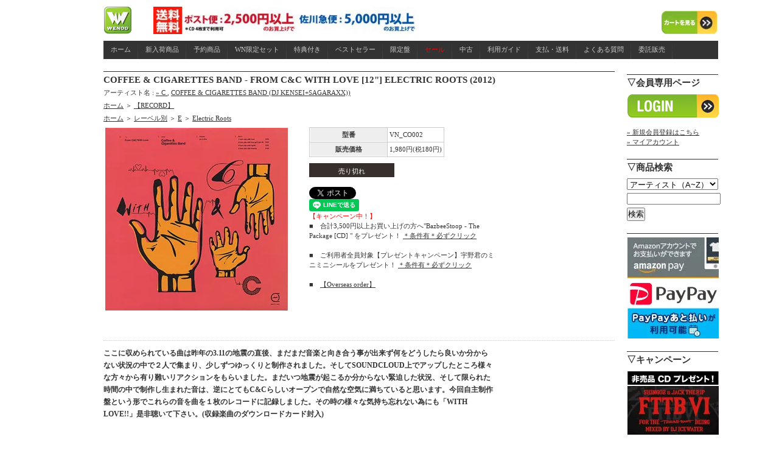

--- FILE ---
content_type: text/html; charset=EUC-JP
request_url: https://www.wenod.com/?pid=50128678
body_size: 10098
content:
<!DOCTYPE html PUBLIC "-//W3C//DTD XHTML 1.0 Transitional//EN" "http://www.w3.org/TR/xhtml1/DTD/xhtml1-transitional.dtd">
<html xmlns:og="http://ogp.me/ns#" xmlns:fb="http://www.facebook.com/2008/fbml" xmlns:mixi="http://mixi-platform.com/ns#" xmlns="http://www.w3.org/1999/xhtml" xml:lang="ja" lang="ja" dir="ltr">
<head>
<meta http-equiv="content-type" content="text/html; charset=euc-jp" />
<meta http-equiv="X-UA-Compatible" content="IE=edge,chrome=1" />
<title>WENOD RECORDS : COFFEE &amp; CIGARETTES BAND - FROM C&amp;C WITH LOVE [12&quot;] ELECTRIC ROOTS (2012)</title>
<meta name="Keywords" content="COFFEE &amp; CIGARETTES BAND - FROM C&amp;C WITH LOVE [12&quot;] ELECTRIC ROOTS (2012),カラーミーショップ" />
<meta name="Description" content="ここに収められている曲は昨年の3.11の地震の直後、まだまだ音楽と向き合う事が出来ず何をどうしたら良いか分からない状況の中で２人で集まり、少しずつゆっくりと制作されました。そしてSOUNDCLOUD上でアップしたところ様々な方々から有り難いリアクションをもらいました。まだいつ地震が起こるか分からない緊迫した状況、そして限られた時間の中で制作し生まれた音は、逆にとてもC&amp;Cらしいオープンで自然な空気に満ちていると思います。今回自主制作盤という形でこれらの音を曲を１枚のレコードに記録しました。その時の様々な気持ち忘れない為にも「WITH LOVE!!」是非聴いて下さい。(収録楽曲のダウンロードカード封入)" />
<meta name="Author" content="" />
<meta name="Copyright" content="GMOペパボ" />
<meta http-equiv="content-style-type" content="text/css" />
<meta http-equiv="content-script-type" content="text/javascript" />
<link rel="stylesheet" href="https://img17.shop-pro.jp/PA01153/466/css/5/index.css?cmsp_timestamp=20260122180501" type="text/css" />
<link rel="stylesheet" href="https://img17.shop-pro.jp/PA01153/466/css/5/product.css?cmsp_timestamp=20260122180501" type="text/css" />

<link rel="alternate" type="application/rss+xml" title="rss" href="https://www.wenod.com/?mode=rss" />
<link rel="alternate" media="handheld" type="text/html" href="https://www.wenod.com/?prid=50128678" />
<link rel="shortcut icon" href="https://img17.shop-pro.jp/PA01153/466/favicon.ico?cmsp_timestamp=20260123152639" />
<script type="text/javascript" src="//ajax.googleapis.com/ajax/libs/jquery/1.7.2/jquery.min.js" ></script>
<meta property="og:title" content="WENOD RECORDS : COFFEE &amp; CIGARETTES BAND - FROM C&amp;C WITH LOVE [12&quot;] ELECTRIC ROOTS (2012)" />
<meta property="og:description" content="ここに収められている曲は昨年の3.11の地震の直後、まだまだ音楽と向き合う事が出来ず何をどうしたら良いか分からない状況の中で２人で集まり、少しずつゆっくりと制作されました。そしてSOUNDCLOUD上でアップしたところ様々な方々から有り難いリアクションをもらいました。まだいつ地震が起こるか分からない緊迫した状況、そして限られた時間の中で制作し生まれた音は、逆にとてもC&amp;Cらしいオープンで自然な空気に満ちていると思います。今回自主制作盤という形でこれらの音を曲を１枚のレコードに記録しました。その時の様々な気持ち忘れない為にも「WITH LOVE!!」是非聴いて下さい。(収録楽曲のダウンロードカード封入)" />
<meta property="og:url" content="https://www.wenod.com?pid=50128678" />
<meta property="og:site_name" content="WENOD" />
<meta property="og:image" content="https://img17.shop-pro.jp/PA01153/466/product/50128678.jpg?20130809144242"/>
<script>
  var Colorme = {"page":"product","shop":{"account_id":"PA01153466","title":"WENOD"},"basket":{"total_price":0,"items":[]},"customer":{"id":null},"inventory_control":"product","product":{"shop_uid":"PA01153466","id":50128678,"name":"COFFEE & CIGARETTES BAND - FROM C&C WITH LOVE [12\"] ELECTRIC ROOTS (2012)","model_number":"VN_CO002","stock_num":0,"sales_price":1800,"sales_price_including_tax":1980,"variants":[],"category":{"id_big":1136758,"id_small":32},"groups":[{"id":299558},{"id":1131707}],"members_price":1800,"members_price_including_tax":1980}};

  (function() {
    function insertScriptTags() {
      var scriptTagDetails = [{"src":"https:\/\/free-shipping-notifier-assets.colorme.app\/shop.js","integrity":null},{"src":"https:\/\/welcome-coupon.colorme.app\/js\/coupon.js?account_id=PA01153466","integrity":null}];
      var entry = document.getElementsByTagName('script')[0];

      scriptTagDetails.forEach(function(tagDetail) {
        var script = document.createElement('script');

        script.type = 'text/javascript';
        script.src = tagDetail.src;
        script.async = true;

        if( tagDetail.integrity ) {
          script.integrity = tagDetail.integrity;
          script.setAttribute('crossorigin', 'anonymous');
        }

        entry.parentNode.insertBefore(script, entry);
      })
    }

    window.addEventListener('load', insertScriptTags, false);
  })();
</script>
<script async src="https://zen.one/analytics.js"></script>
</head>
<body>
<meta name="colorme-acc-payload" content="?st=1&pt=10029&ut=50128678&at=PA01153466&v=20260126092436&re=&cn=64f8227c27971b0332b8c9c13e30adaa" width="1" height="1" alt="" /><script>!function(){"use strict";Array.prototype.slice.call(document.getElementsByTagName("script")).filter((function(t){return t.src&&t.src.match(new RegExp("dist/acc-track.js$"))})).forEach((function(t){return document.body.removeChild(t)})),function t(c){var r=arguments.length>1&&void 0!==arguments[1]?arguments[1]:0;if(!(r>=c.length)){var e=document.createElement("script");e.onerror=function(){return t(c,r+1)},e.src="https://"+c[r]+"/dist/acc-track.js?rev=3",document.body.appendChild(e)}}(["acclog001.shop-pro.jp","acclog002.shop-pro.jp"])}();</script><script type="text/javascript">
<!--
var i=1;
var v;
var flag ="Tab00";
var toggle = "cls";

function Myshow(TabID,Hi) {
	TabH=Hi;
	if(flag==TabID && toggle == "cls"){
		sameTab(TabID,TabH);return;
	}

	if(flag =="Tab00") {
		elemt=document.getElementById(TabID);
		par=elemt.parentNode;
		opnTab(TabID);
		document.getElementById(TabID).style.display='block';
	} else {
		elemt=document.getElementById(TabID);
		par=elemt.parentNode;
		pre_par=document.getElementById(flag);
		pre_par1=pre_par.parentNode;
		opnTab(TabID);
		document.getElementById(TabID).style.display='block';
		if(toggle=="cls"){
			document.getElementById(flag).style.display='none';
		}
	}

	flag=TabID;
	toggle="cls";
}

function sameTab(TabID,TabH){
	elemt=document.getElementById(TabID);
	par=elemt.parentNode;
	toggle="opn";
	clsTab(TabID,TabH)
}

function clsTab(TabID){
	if(v==1){
		i=1;v=5000;document.getElementById(flag).style.display='none';return
	}
	i= Math.ceil(i*1.2);
	v=TabH-i;
	if(v<0){
		v=1
	}
	timer=setTimeout("clsTab('"+TabID+"')",1);
}

function opnTab(TabID){
	if(i>TabH){
		i=1;return
	}
	i= Math.ceil(i*1.2);
	timer=setTimeout("opnTab('"+TabID+"')",1);
}
// -->
</script>

<head>
  <link rel="stylesheet" href="/menu/menu_style.css" type="text/css" />

  <script type="text/javascript" src="https://ajax.googleapis.com/ajax/libs/jquery/1.7.2/jquery.min.js">
  </script>
  <script type="text/javascript" src="httpw://twitter-trackbacks-widget.googlecode.com/files/jquery.twittertrackbacks-1.0.min.js"></script>


	


</head>

<div id="center">
<div id="header">
    <h1>
		<head>
		<meta http-equiv="content-type" content="text/html;charset=shift_jis">
		<meta name="generator" content="Adobe GoLive">
		<title>Untitled Page</title>
	</head>

	<body bgcolor="#ffffff">
		<table width="1010" border="0" cellspacing="0" cellpadding="0" height="45">
			<tr>
<td width="45"><a href="http://www.wenod.com/"><img src="https://img17.shop-pro.jp/PA01153/466/etc/top.png?20130509164828" alt="" height="45" width="45" border="0"></a></td>

<td width="412"><a href="http://www.wenod.com/?tid=5&mode=f5"><img src="https://img17.shop-pro.jp/PA01153/466/etc/mail_free_top_sm.jpg?cmsp_timestamp=20210701221823" alt="" height="45" width="436" align="left" border="0"></a></td>








				<td align="right" valign="bottom" width="92"><a href="https://www.wenod.com/cart/proxy/basket?shop_id=PA01153466&shop_domain=wenod.com"><img src="https://img17.shop-pro.jp/PA01153/466/etc/top2.jpg?20130509170339" alt="" width="92" height="38" border="0"></a></td>
			</tr>
		</table>
		<p></p>
	</body>

</html>

    </h1>
  </div>



<ul id="menu">
   <li><a href="http://www.wenod.com/" target="_self">ホーム</a></li>
   <li><a href="http://www.wenod.com/?mode=grp&gid=305931" target="_self">新入荷商品</a></li>
   <li><a href="http://www.wenod.com/?mode=grp&gid=305932&sort=n" target="_self">予約商品</a></li>
   <li><a href="http://www.wenod.com/?mode=grp&gid=299591&sort=n" target="_self">WN限定セット</a></li>
   <li><a href="http://www.wenod.com/?mode=grp&gid=299626&sort=n" target="_self">特典付き</a></li>
  <li><a href="http://www.wenod.com/?mode=grp&gid=296015&sort=n" target="_self">ベストセラー</a></li>
   <li><a href="http://www.wenod.com/?mode=grp&gid=1048838&sort=n">限定盤</a></li>
   <li><a href="http://www.wenod.com/?mode=grp&gid=434764&sort=n" target="_self"><span style="color:#FF0000">セール</span></a></li>
  <li><a href="http://www.wenod.com/?mode=grp&gid=320768&sort=n" target="_self">中古</a></li>
   <li><a href="http://www.wenod.com/?mode=f6" target="_self">利用ガイド</a></li>
   <li><a href="http://www.wenod.com/?mode=f4" target="_self">支払・送料</a></li>
   <li><a href="http://www.wenod.com/?mode=f7" target="_self">よくある質問</a></li>
   <li><a href="http://www.wenod.com/?mode=f1" target="_self">委託販売</a></li>
</ul>



  <div id="main">
    <div id="detail">

      
    <h2>COFFEE & CIGARETTES BAND - FROM C&C WITH LOVE [12"] ELECTRIC ROOTS (2012)</h2>

    <p style="margin: 5px 0px;">
      アーティスト名 : 
              <a href='?mode=cate&cbid=1136758&csid=0'>
          &raquo;&nbsp;C
        </a>
             , 
        <a href='?mode=cate&cbid=1136758&csid=32'>COFFEE & CIGARETTES BAND (DJ KENSEI+SAGARAXX))</a>
          </p>


<p style="margin: 5px 0px;">
<a href="./">ホーム</a>
<span class="txt-f10">＞</span>
<a href="https://www.wenod.com/?mode=grp&gid=299558">【RECORD】</a>
</p>

<p style="margin: 5px 0px;">
<a href="./">ホーム</a>
<span class="txt-f10">＞</span>
<a href="https://www.wenod.com/?mode=grp&gid=1048215">レーベル別</a>
<span class="txt-f10">＞</span>
<a href="https://www.wenod.com/?mode=grp&gid=1048235">E</a>
<span class="txt-f10">＞</span>
<a href="https://www.wenod.com/?mode=grp&gid=1131707">Electric Roots</a>
</p>

    <form name="product_form" method="post" action="https://www.wenod.com/cart/proxy/basket/items/add">

<table>
<tr>
<td valign="top" width="302">

    <div style="margin-bottom:10px;">
              <img src="https://img17.shop-pro.jp/PA01153/466/product/50128678.jpg?20130809144242" class="large" weight="300" height="300"/>
          </div>

    
    <div>
                      </div>
    <br style="clear:both;">


</td>
<td valign="top" width="30">
</td>
<td valign="top" width="310">


  <table border="0" cellpadding="0" cellspacing="1" class="table">

              <tr>
          <th>型番</th>
          <td>VN_CO002</td>

            <tr>
        <th>販売価格</th>
        <td>
                    
          <p class="price_detail">1,980円(税180円)</p>
                  </td>
      </tr>

      
      
            
          </table>
      <div>
              </div>

      
                        <div style="width:120px;padding:5px 10px 2px;background:#362F2D;color:#ffffff;text-align:center;margin-top:10px;">売り切れ</div>
              
      


</br>
<a href="https://twitter.com/share" class="twitter-share-button" data-url="https://www.wenod.com/?pid=50128678" data-text="" data-lang="ja" >ツイート</a>
<script charset="utf-8">!function(d,s,id){var js,fjs=d.getElementsByTagName(s)[0],p=/^http:/.test(d.location)?'http':'https';if(!d.getElementById(id)){js=d.createElement(s);js.id=id;js.src=p+'://platform.twitter.com/widgets.js';fjs.parentNode.insertBefore(js,fjs);}}(document, 'script', 'twitter-wjs');</script>
</br>
<div class="line-it-button" data-lang="ja" data-type="share-a" data-ver="3"
                         data-color="default" data-size="small" data-count="false" style="display: none;"></div>
                       <script src="https://www.line-website.com/social-plugins/js/thirdparty/loader.min.js" async="async" defer="defer"></script>
</br>

<span style="color:#FF0000">【キャンペーン中！】</span> </br>
■　合計3,500円以上お買い上げの方へ"BazbeeStoop - The Package [CD] " をプレゼント！ <a href="https://www.wenod.com/?pid=170113978">＊条件有＊必ずクリック</a></br>
</br>
■　ご利用者全員対象【プレゼントキャンペーン】宇野君のミニミニシールをプレゼント！ <a href="https://www.wenod.com/?pid=184260306">＊条件有＊必ずクリック</a></br>
</br>
■　<a href="http://www.wenod.com/?tid=5&mode=f34">【Overseas order】</a>





</td>
</tr>
</table>


  
    <h3>
      <div id="Explanation">
        ここに収められている曲は昨年の3.11の地震の直後、まだまだ音楽と向き合う事が出来ず何をどうしたら良いか分からない状況の中で２人で集まり、少しずつゆっくりと制作されました。そしてSOUNDCLOUD上でアップしたところ様々な方々から有り難いリアクションをもらいました。まだいつ地震が起こるか分からない緊迫した状況、そして限られた時間の中で制作し生まれた音は、逆にとてもC&Cらしいオープンで自然な空気に満ちていると思います。今回自主制作盤という形でこれらの音を曲を１枚のレコードに記録しました。その時の様々な気持ち忘れない為にも「WITH LOVE!!」是非聴いて下さい。(収録楽曲のダウンロードカード封入)<br />
<br />
<br />
A1. From C&C With Love (3:08)<br />
A2. From C&C With Love pt.3 (5:03)<br />
A3. From C&C With Lights (2:52)<br />
A4. From C&C With Friends (4:38)<br />
B1. From C&C With Love pt.2 (12:58)<br />
<br />
<br />
■ 予約商品の発送・到着について<br />
この商品は、発売日前後の到着を予定しています。<br />
予約商品と他の商品を一緒にご注文された場合、予約商品の発売に合わせ同時発送となります。<br />
＊コンビニ決済の場合は、8月10日以降(発売日)に到着いたします。
      </div>
    </h3>


      			
      <p id="sk_link_other">
        <a href="https://www.wenod.com/?mode=sk">&raquo;&nbsp;特定商取引法に基づく表記 (返品など)</a>
      </p>
      

<h4>
<a href="https://wenod.shop-pro.jp/customer/products/50128678/inquiries/new">この商品について問い合わせる</a><br />
<a href="mailto:?subject=%E3%80%90WENOD%E3%80%91%E3%81%AE%E3%80%8CCOFFEE%20%26%20CIGARETTES%20BAND%20-%20FROM%20C%26C%20WITH%20LOVE%20%5B12%22%5D%20ELECTRIC%20ROOTS%20%282012%29%E3%80%8D%E3%81%8C%E3%81%8A%E3%81%99%E3%81%99%E3%82%81%E3%81%A7%E3%81%99%EF%BC%81&body=%0D%0A%0D%0A%E2%96%A0%E5%95%86%E5%93%81%E3%80%8CCOFFEE%20%26%20CIGARETTES%20BAND%20-%20FROM%20C%26C%20WITH%20LOVE%20%5B12%22%5D%20ELECTRIC%20ROOTS%20%282012%29%E3%80%8D%E3%81%AEURL%0D%0Ahttps%3A%2F%2Fwww.wenod.com%2F%3Fpid%3D50128678%0D%0A%0D%0A%E2%96%A0%E3%82%B7%E3%83%A7%E3%83%83%E3%83%97%E3%81%AEURL%0Ahttps%3A%2F%2Fwww.wenod.com%2F">この商品を友達に教える</a><br />
<a href="https://www.wenod.com/?mode=cate&cbid=1136758&csid=32">買い物を続ける</a><br />
<a href="https://www.wenod.com/customer/products/50128678/reviews">レビューを見る(0件)</a><br />
<a href="https://www.wenod.com/customer/products/50128678/reviews/new">レビューを投稿</a>
</h4>

      </td>
    </tr>
  </table>

  <input type="hidden" name="user_hash" value="0b7e9b4ea8fdf58bd3e3d55580dbbc77"><input type="hidden" name="members_hash" value="0b7e9b4ea8fdf58bd3e3d55580dbbc77"><input type="hidden" name="shop_id" value="PA01153466"><input type="hidden" name="product_id" value="50128678"><input type="hidden" name="members_id" value=""><input type="hidden" name="back_url" value="https://www.wenod.com/?pid=50128678"><input type="hidden" name="reference_token" value="e304e262f85e4b319ec581e334a35645"><input type="hidden" name="shop_domain" value="wenod.com">

  </form>

</div>


  <div id="together">
    <div class="tog_main_title">この商品を買った人はこんな商品も買ってます
    </div>
          <div class="together_list">
                  <a href="?pid=48847766"><img src="https://img17.shop-pro.jp/PA01153/466/product/48847766_th.jpg?20120917172835" /></a>
                <br />
        <a href="?pid=48847766">
          V.A - KAIKOO "VINYL" PLANET Ⅱ [12"] POPGROUP × Zooooo.jp (2012)
        </a>
      </div>
          <div class="together_list">
                  <a href="?pid=55568292"><img src="https://img17.shop-pro.jp/PA01153/466/product/55568292_th.jpg?20130221161603" /></a>
                <br />
        <a href="?pid=55568292">
          MASS-HOLE as BLACKASS - Telephone my girlfriend on a cold dai [MIX CD] MIDNIGHTMEAL (2013)
        </a>
      </div>
          <div class="together_list">
                  <a href="?pid=55125383"><img src="https://img17.shop-pro.jp/PA01153/466/product/55125383_th.jpg?20130211145619" /></a>
                <br />
        <a href="?pid=55125383">
          符和 - Sense Of Mine [MIX CD] √9 (2013)
        </a>
      </div>
        <br style="clear:both;" />
  </div>





    <div id="trackback">
      <a name="trackback"></a>
      <div class="tb_main_title"><h2>この商品のツイート (最新10件) </h2></div>

<div id="trending-waterfall"></div>
<div class="twitter-trackbacks" options="{
   url:'http://www.wenod.com/?pid=50128678'
   ,show_n:10
   ,stay_time:20000
   ,inf_only:0
   ,inf_tip:1
}">loading..</div>
</div>




   


 



  </div>

    <div id="side">
      <div class="side_in">







				





        
        
          <h2>▽会員専用ページ</h2>
          <div id="btn_members_login">
<ul>
<li>
<a href="https://www.wenod.com/?mode=login&shop_back_url=https%3A%2F%2Fwww.wenod.com%2F"><img src="https://img17.shop-pro.jp/PA01153/466/etc/icon_login.png?20120409134855" border="0"></a>
</div>
<div id="btn_members_signup">
<a href="https://www.wenod.com/customer/signup/new">&raquo;&nbsp;新規会員登録はこちら</a>
</ul>
</li>
</div>
          	<a href="https://www.wenod.com/?mode=myaccount">&raquo;&nbsp;マイアカウント</a><br />





        <h2>▽商品検索</h2>
        <form action="https://www.wenod.com/" method="GET" id="search">
          <input type="hidden" name="mode" value="srh" />
          <select name="cid" style="width:150px;">
            <option value="">アーティスト（A~Z）</option>
                          <option value="1136766,0">&raquo;&nbsp;#</option>
                          <option value="1136756,0">&raquo;&nbsp;A</option>
                          <option value="1136757,0">&raquo;&nbsp;B</option>
                          <option value="1136758,0">&raquo;&nbsp;C</option>
                          <option value="1136759,0">&raquo;&nbsp;D</option>
                          <option value="1136760,0">&raquo;&nbsp;E</option>
                          <option value="1136762,0">&raquo;&nbsp;F</option>
                          <option value="1136763,0">&raquo;&nbsp;G</option>
                          <option value="1136764,0">&raquo;&nbsp;H</option>
                          <option value="1136765,0">&raquo;&nbsp;I</option>
                          <option value="1136768,0">&raquo;&nbsp;J</option>
                          <option value="1136769,0">&raquo;&nbsp;K</option>
                          <option value="1136771,0">&raquo;&nbsp;L</option>
                          <option value="1136772,0">&raquo;&nbsp;M</option>
                          <option value="1136773,0">&raquo;&nbsp;N</option>
                          <option value="1136774,0">&raquo;&nbsp;O</option>
                          <option value="1136775,0">&raquo;&nbsp;P</option>
                          <option value="1136776,0">&raquo;&nbsp;Q</option>
                          <option value="1136777,0">&raquo;&nbsp;R</option>
                          <option value="1136778,0">&raquo;&nbsp;S</option>
                          <option value="1136779,0">&raquo;&nbsp;T</option>
                          <option value="1136780,0">&raquo;&nbsp;U</option>
                          <option value="1136781,0">&raquo;&nbsp;V</option>
                          <option value="1136782,0">&raquo;&nbsp;W</option>
                          <option value="1136783,0">&raquo;&nbsp;X</option>
                          <option value="1136784,0">&raquo;&nbsp;Y</option>
                          <option value="1136785,0">&raquo;&nbsp;Z</option>
                          <option value="1164372,0">&raquo;&nbsp;コンピレーション</option>
                          <option value="1546494,0">etc...</option>
                          <option value="2382018,0">管理商品</option>
                          <option value="2687264,0">福袋</option>
                          <option value="2845463,0">ガチャ</option>
                      </select>
          <input type="text" name="keyword" style="margin:5px 5px 5px 0px;width:150px;">
          <input type="submit" value="検索" />
        </form>



<h2>
					<a href=""><img src="https://img17.shop-pro.jp/PA01153/466/etc/0.jpg?cmsp_timestamp=20230110142434" border="0">
				<a href=""><img src="https://img17.shop-pro.jp/PA01153/466/etc/paypay_banner_e.jpg?cmsp_timestamp=20230502154936" border="0"></a></h2>
<h2>▽キャンペーン</h2>
<ul>
<li>
<a href="https://www.wenod.com/?mode=grp&gid=514634&sort=n"><img src="https://img17.shop-pro.jp/PA01153/466/etc/campain-pop.jpg?cmsp_timestamp=20210627134410" border="0"></a>

<a href="https://www.wenod.com/?pid=165918196"><img src="https://img17.shop-pro.jp/PA01153/466/etc/f33.jpg?cmsp_timestamp=20220418162845" border="0"></a>
	
</li>
</ul>
 




<h2>▽アーティスト名</h2>
<table width="150" align="center">

<td><a href="http://www.wenod.com/?mode=cate&cbid=1136766&csid=0&sort=n">&raquo;&nbsp;#</a></td>
<td><a href="http://www.wenod.com/?mode=cate&cbid=1136756&csid=0&sort=n">&raquo;&nbsp;A</a></td>
<td><a href="http://www.wenod.com/?mode=cate&cbid=1136757&csid=0&sort=n">&raquo;&nbsp;B</a></td>
<td><a href="http://www.wenod.com/?mode=cate&cbid=1136758&csid=0&sort=n">&raquo;&nbsp;C</a></td>
<td><a href="http://www.wenod.com/?mode=cate&cbid=1136759&csid=0&sort=n">&raquo;&nbsp;D</a></td>
</tr>

<td><a href="http://www.wenod.com/?mode=cate&cbid=1136760&csid=0&sort=n">&raquo;&nbsp;E</a></td>
<td><a href="http://www.wenod.com/?mode=cate&cbid=1136762&csid=0&sort=n">&raquo;&nbsp;F</a></td>
<td><a href="http://www.wenod.com/?mode=cate&cbid=1136763&csid=0&sort=n">&raquo;&nbsp;G</a></td>
<td><a href="http://www.wenod.com/?mode=cate&cbid=1136764&csid=0&sort=n">&raquo;&nbsp;H</a></td>
<td><a href="http://www.wenod.com/?mode=cate&cbid=1136765&csid=0&sort=n">&raquo;&nbsp;I</a></td>
</tr>

<td><a href="http://www.wenod.com/?mode=cate&cbid=1136768&csid=0&sort=n">&raquo;&nbsp;J</a></td>
<td><a href="http://www.wenod.com/?mode=cate&cbid=1136769&csid=0&sort=n">&raquo;&nbsp;K</a></td>
<td><a href="http://www.wenod.com/?mode=cate&cbid=1136771&csid=0&sort=n">&raquo;&nbsp;L</a></td>
<td><a href="http://www.wenod.com/?mode=cate&cbid=1136772&csid=0&sort=n">&raquo;&nbsp;M</a></td>
<td><a href="http://www.wenod.com/?mode=cate&cbid=1136773&csid=0&sort=n">&raquo;&nbsp;N</a></td>
</tr>

<td><a href="http://www.wenod.com/?mode=cate&cbid=1136774&csid=0&sort=n">&raquo;&nbsp;O</a></td>
<td><a href="http://www.wenod.com/?mode=cate&cbid=1136775&csid=0&sort=n">&raquo;&nbsp;P</a></td>
<td><a href="http://www.wenod.com/?mode=cate&cbid=1136776&csid=0&sort=n">&raquo;&nbsp;Q</a></td>
<td><a href="http://www.wenod.com/?mode=cate&cbid=1136777&csid=0&sort=n">&raquo;&nbsp;R</a></td>
<td><a href="http://www.wenod.com/?mode=cate&cbid=1136778&csid=0&sort=n">&raquo;&nbsp;S</a></td>
</tr>

<td><a href="http://www.wenod.com/?mode=cate&cbid=1136779&csid=0&sort=n">&raquo;&nbsp;T</a></td>
<td><a href="http://www.wenod.com/?mode=cate&cbid=1136780&csid=0&sort=n">&raquo;&nbsp;U</a></td>
<td><a href="http://www.wenod.com/?mode=cate&cbid=1136781&csid=0&sort=n">&raquo;&nbsp;V</a></td>
<td><a href="http://www.wenod.com/?mode=cate&cbid=1136782&csid=0&sort=n">&raquo;&nbsp;W</a></td>
<td><a href="http://www.wenod.com/?mode=cate&cbid=1136783&csid=0&sort=n">&raquo;&nbsp;X</a></td>
</tr>

<td><a href="http://www.wenod.com/?mode=cate&cbid=1136784&csid=0&sort=n">&raquo;&nbsp;Y</a></td>
<td><a href="http://www.wenod.com/?mode=cate&cbid=1136785&csid=0&sort=n">&raquo;&nbsp;Z</a></td>
<td colspan="2"><a href="http://www.wenod.com/?mode=cate&cbid=1164372&csid=0&sort=n">&raquo;&nbsp;V.A</a></td>
</tr>

</table>



<h2>▽絞り込み</h2>
<span style="color:#DF7401"><strong>カテゴリー</strong></span>
<br/>
              <a href="http://www.wenod.com/?mode=grp&gid=305931">&raquo;&nbsp;新入荷商品</a>
<br/>
              <a href="http://www.wenod.com/?mode=grp&gid=305932&sort=n">&raquo;&nbsp;予約商品</a>
<br/>
              <a href="http://www.wenod.com/?mode=grp&gid=299626&sort=n">&raquo;&nbsp;特典付き商品</a>
<br/>
              <a href="http://www.wenod.com/?mode=grp&gid=299591&sort=n">&raquo;&nbsp;オリジナルセット商品</a>
<br/>
              <a href="http://www.wenod.com/?mode=grp&gid=296015&sort=n">&raquo;&nbsp;ベストセラー商品</a>
<br/>
              <a href="http://www.wenod.com/?mode=grp&gid=320768&sort=n">&raquo;&nbsp;中古・デッドストック</a>
<br/>
              <a href="http://www.wenod.com/?mode=grp&gid=305930&sort=n">&raquo;&nbsp;海外アーティスト</a>
<br/>
<br/>
<span style="color:#DF7401"><strong>フォーマット</strong></span>
<br/>
              <a href="http://www.wenod.com/?mode=grp&gid=299556&sort=n">&raquo;&nbsp;CD</a>
<br/>
              <a href="https://www.wenod.com/?mode=grp&gid=2361667&sort=n">&raquo;&nbsp;MIX CD</a>
<br/>
              <a href="http://www.wenod.com/?mode=grp&gid=299558&sort=n">&raquo;&nbsp;RECORD</a>
<br/>
              <a href="http://www.wenod.com/?mode=grp&gid=299557&sort=n">&raquo;&nbsp;DVD</a>
<br/>
              <a href="http://www.wenod.com/?mode=grp&gid=387141&sort=n">&raquo;&nbsp;TAPE</a>
<br/>
<br/>
<span style="color:#DF7401"><strong>ダウンロード販売</strong></span>
<br/>
              <a href="http://www.wenod.com/?mode=grp&gid=787909">&raquo;&nbsp;音楽配信</a>
<br/>
<br/>
<span style="color:#DF7401"><strong>洋服・雑貨・本</strong></span>
<br/>
              <a href="http://www.wenod.com/?mode=grp&gid=747921&sort=n">&raquo;&nbsp;洋服</a>
<br/>
              <a href="http://www.wenod.com/?mode=grp&gid=747925&sort=n">&raquo;&nbsp;雑貨</a>
<br/>
              <a href="http://www.wenod.com/?mode=grp&gid=747918&sort=n">&raquo;&nbsp;本</a>
<br/>
<br/>
<span style="color:#DF7401"><strong>SALE</strong></span>
<br/>
              <a href="http://www.wenod.com/?mode=grp&gid=718917&sort=n">&raquo;&nbsp;SALE(国内)</a>
<br/>
              <a href="http://www.wenod.com/?mode=grp&gid=718918&sort=n">&raquo;&nbsp;SALE(海外)</a>
<br/>
<br/>
<span style="color:#DF7401"><strong>特集</strong></span>
<br/>
<a href="http://www.wenod.com/?mode=grp&gid=1048805&sort=n">BLACK SMOKER RECORDS</a>
<br/>
<a href="http://www.wenod.com/?mode=cate&cbid=1136769&csid=1&sort=n">KILLER-BONG</a>
<br/>
<a href="http://www.wenod.com/?mode=grp&gid=1050796&sort=n">DOGEAR RECORDS</a>
<br/>
<a href="http://www.wenod.com/?mode=grp&gid=1064194&sort=n">高田音楽制作事務所</a>
<br/>
<a href="http://www.wenod.com/?mode=grp&gid=1048980&sort=n">DLIP RECORDS</a>
<br/>
<a href="http://www.wenod.com/?mode=grp&gid=1088245&sort=n">女性アーティスト</a>
<br/>
<a href="http://www.wenod.com/?mode=cate&cbid=1136778&csid=35&sort=n">SHING02</a>
<br/>
<a href="http://www.wenod.com/?mode=cate&cbid=1136760&csid=14&sort=n">EVISBEATS</a>
<br/>
<a href="http://www.wenod.com/?mode=cate&cbid=1136769&csid=5&sort=n">DJ KIYO</a>
<br/>
<a href="http://www.wenod.com/?mode=cate&cbid=1136757&csid=39&sort=n">BUDAMUNK</a>
<br/>
<a href="http://www.wenod.com/?mode=grp&gid=1064138&sort=n">OIL WORKS</a>
<br/>
<a href="http://www.wenod.com/?mode=grp&gid=1120730&sort=n">MC バトル関連</a>
<br/>
<a href="https://www.wenod.com/?mode=grp&gid=2430638&sort=n">和モノ MIX CD</a>



<h2>▽音楽レーベル別</h2>
<table width="150" align="center">

<td><a href="http://www.wenod.com/?mode=grp&gid=1048229&sort=n">&raquo;&nbsp;#</a></td>
<td><a href="http://www.wenod.com/?mode=grp&gid=1048231&csid=0&sort=n">&raquo;&nbsp;A</a></td>
<td><a href="http://www.wenod.com/?mode=grp&gid=1048232&csid=0&sort=n">&raquo;&nbsp;B</a></td>
<td><a href="http://www.wenod.com/?mode=grp&gid=1048233&csid=0&sort=n">&raquo;&nbsp;C</a></td>
<td><a href="http://www.wenod.com/?mode=grp&gid=1048234&csid=0&sort=n">&raquo;&nbsp;D</a></td>
</tr>

<td><a href="http://www.wenod.com/?mode=grp&gid=1048235&csid=0&sort=n">&raquo;&nbsp;E</a></td>
<td><a href="http://www.wenod.com/?mode=grp&gid=1048236&csid=0&sort=n">&raquo;&nbsp;F</a></td>
<td><a href="http://www.wenod.com/?mode=grp&gid=1048237&csid=0&sort=n">&raquo;&nbsp;G</a></td>
<td><a href="http://www.wenod.com/?mode=grp&gid=1048238&csid=0&sort=n">&raquo;&nbsp;H</a></td>
<td><a href="http://www.wenod.com/?mode=grp&gid=1048239&csid=0&sort=n">&raquo;&nbsp;I</a></td>
</tr>

<td><a href="http://www.wenod.com/?mode=grp&gid=1048240&csid=0&sort=n">&raquo;&nbsp;J</a></td>
<td><a href="http://www.wenod.com/?mode=grp&gid=1048241&csid=0&sort=n">&raquo;&nbsp;K</a></td>
<td><a href="http://www.wenod.com/?mode=grp&gid=1048242&csid=0&sort=n">&raquo;&nbsp;L</a></td>
<td><a href="http://www.wenod.com/?mode=grp&gid=1048243&csid=0&sort=n">&raquo;&nbsp;M</a></td>
<td><a href="http://www.wenod.com/?mode=grp&gid=1048244&csid=0&sort=n">&raquo;&nbsp;N</a></td>
</tr>

<td><a href="http://www.wenod.com/?mode=grp&gid=1048245&csid=0&sort=n">&raquo;&nbsp;O</a></td>
<td><a href="http://www.wenod.com/?mode=grp&gid=1048246&csid=0&sort=n">&raquo;&nbsp;P</a></td>
<td><a href="http://www.wenod.com/?mode=grp&gid=1048247&csid=0&sort=n">&raquo;&nbsp;Q</a></td>
<td><a href="http://www.wenod.com/?mode=grp&gid=1048248&csid=0&sort=n">&raquo;&nbsp;R</a></td>
<td><a href="http://www.wenod.com/?mode=grp&gid=1048249&sort=n">&raquo;&nbsp;S</a></td>
</tr>

<td><a href="http://www.wenod.com/?mode=grp&gid=1048250&csid=0&sort=n">&raquo;&nbsp;T</a></td>
<td><a href="http://www.wenod.com/?mode=grp&gid=1048251&csid=0&sort=n">&raquo;&nbsp;U</a></td>
<td><a href="http://www.wenod.com/?mode=grp&gid=1048252&csid=0&sort=n">&raquo;&nbsp;V</a></td>
<td><a href="http://www.wenod.com/?mode=grp&gid=1048253&csid=0&sort=n">&raquo;&nbsp;W</a></td>
<td><a href="http://www.wenod.com/?mode=grp&gid=1048254&csid=0&sort=n">&raquo;&nbsp;X</a></td>
</tr>

<td><a href="http://www.wenod.com/?mode=grp&gid=1048255&csid=0&sort=n">&raquo;&nbsp;Y</a></td>
<td><a href="http://www.wenod.com/?mode=grp&gid=1048256&csid=0&sort=n">&raquo;&nbsp;Z</a></td>
</tr>

</table>



<a href="http://www.wenod.com/?tid=5&mode=f27"><img src="https://img17.shop-pro.jp/PA01153/466/etc/coupon_icon.jpg?20140912181614" border="0"></a>


        
                




<h2>▽メンバーズセール</h2>
<ul>
<li>

<a href="http://www.wenod.com/?mode=grp&gid=718917&sort=n"><img src="https://img17.shop-pro.jp/PA01153/466/etc/memberssale_a.jpg?20130508142245" border="0"></a>

</li>
</ul>







<h2>▽WENOD限定セット商品</h2>
<ul>
<li>
<a href="http://www.wenod.com/?mode=grp&gid=299591&sort=n">&raquo;&nbsp;全てのセット商品を見る</a>

</li>
</ul>


        

        <h2>▽ショップカート</h2>


			


        <p class="viewcart">
          <a href="https://www.wenod.com/cart/proxy/basket?shop_id=PA01153466&shop_domain=wenod.com">&raquo;&nbsp;カートの中身を見る</a>
        </p>

        




<h2>▽Twitter</h2>
            <a class="twitter-timeline" width="150" href="https://twitter.com/wenodrecords"data-chrome="nofooter"data-widget-id="575577183361593344">@wenodrecordsさんのツイート</a>
            <script>!function(d,s,id){var js,fjs=d.getElementsByTagName(s)[0],p=/^http:/.test(d.location)?'http':'https';if(!d.getElementById(id)){js=d.createElement(s);js.id=id;js.src=p+"://platform.twitter.com/widgets.js";fjs.parentNode.insertBefore(js,fjs);}}(document,"script","twitter-wjs");</script>
          


<h2>▽RSS</h2>
<script type="text/javascript">document.write('\x3Cscript type="text/javascript" src="' + ('https:' == document.location.protocol ? 'https://' : 'http://') + 'feed.mikle.com/js/rssmikle.js">\x3C/script>');</script><script type="text/javascript">(function() {var params = {rssmikle_url: "http://wenod.com",rssmikle_frame_width: "150",rssmikle_frame_height: "1000",frame_height_by_article: "0",rssmikle_target: "_blank",rssmikle_font: "'メイリオ','ＭＳ Ｐゴシック',sans-serif",rssmikle_font_size: "12",rssmikle_border: "on",responsive: "off",rssmikle_css_url: "",text_align: "left",text_align2: "left",corner: "off",scrollbar: "on",autoscroll: "on",scrolldirection: "up",scrollstep: "5",mcspeed: "20",sort: "New",rssmikle_title: "on",rssmikle_title_sentence: "新規登録商品",rssmikle_title_link: "",rssmikle_title_bgcolor: "#9ACD32",rssmikle_title_color: "#FFFFFF",rssmikle_title_bgimage: "",rssmikle_item_bgcolor: "#FFFFFF",rssmikle_item_bgimage: "",rssmikle_item_title_length: "55",rssmikle_item_title_color: "#666666",rssmikle_item_border_bottom: "on",rssmikle_item_description: "on",item_link: "on",rssmikle_item_description_length: "100",rssmikle_item_description_color: "#666666",rssmikle_item_date: "ja",rssmikle_timezone: "Etc/GMT",datetime_format: "",item_description_style: "text+tn",item_thumbnail: "full",item_thumbnail_selection: "auto",article_num: "15",rssmikle_item_podcast: "off",keyword_inc: "",keyword_exc: ""};feedwind_show_widget_iframe(params);})();</script><div style="font-size:10px; text-align:center; width:150px;"><a href="http://feed.mikle.com/" target="_blank" style="color:#CCCCCC;">RSS Feed Widget</a></div>




        
        
                  <h2>▽ブログ</h2>
          <ul>
            <li>
              <a href="http://blog.wenod.com"><img src="https://img17.shop-pro.jp/PA01153/466/etc/icon_blog.png?20120317233738" border="0"></a>
            </li>
          </ul>
                

        
        
                  <h2>▽メールマガジン</h2>
          <ul>
            <li>
              <a href="https://wenod.shop-pro.jp/customer/newsletter/subscriptions/new"><img src="https://img17.shop-pro.jp/PA01153/466/etc/icon_mailmagazine.png?20120317234912" border="0"></a>
            </li>
          </ul>
                





<h2>▽共有</h2>

<table width="150" align="center">

<td valign="middle" height="32"><a href="https://www.wenod.com/?mode=rss">
<img src="https://img17.shop-pro.jp/PA01153/466/etc/icon_rss.png"></a></td>

<td valign="middle" height="32"><a href="https://www.facebook.com/pages/We-Nod/390761740954024?filter=1" "target="_blank">
<img src="https://img17.shop-pro.jp/PA01153/466/etc/icon_facebook.png"></a></td>

<td valign="middle" height="32"><a href="https://twitter.com/wenodrecords" "target="_blank">
<img src="https://img17.shop-pro.jp/PA01153/466/etc/icon_twitter.png" border="0"></a></td>

<td valign="middle" height="32"><a href="http://instagram.com/wenodrecords?ref=badge" class="ig-b- ig-b-48" "target="_blank">
<img src="https://img17.shop-pro.jp/PA01153/466/etc/icon_instagram.png"></a></td>

<tr/>

<td valign="middle" height="32"><a href="http://soundcloud.com/wenod-records" "target="_blank">
<img src="https://img17.shop-pro.jp/PA01153/466/etc/icon_soundcloud.png"></a></td>

<td valign="middle" height="32"><a href="http://www.ustream.tv/channel/wenod-records" "target="_blank">
<img src="https://img17.shop-pro.jp/PA01153/466/etc/icon_ustream.png" border="0"></a></td>



<tr/>

</table>








<h2>▽MOBILE SHOP</h2>
<img src="https://img17.shop-pro.jp/PA01153/466/etc/qr_code.png">










<div id="footer">
WENOD RECORDS Copyright (C) 2001-2017 All Rights Reserved.

</br></br>
<a href="https://www.wenod.com/?mode=f6">&raquo;&nbsp;ご利用ガイド</a></br>
<a href="https://www.wenod.com/?mode=f4">&raquo;&nbsp;支払・配送</a></br>
<a href="https://www.wenod.com/?mode=privacy">&raquo;&nbsp;プライバシーポリシー</a></br>
<a href="https://www.wenod.com/?mode=sk">&raquo;&nbsp;特定商取引法に基づく表記</a></br>
<a href="https://www.wenod.com/?mode=f2">&raquo;&nbsp;フライヤーの折り込み募集</a></br>
<a href="https://wenod.shop-pro.jp/customer/inquiries/new">&raquo;&nbsp;お問い合わせ</a></br>

</div><script type="text/javascript" src="https://www.wenod.com/js/cart.js" ></script>
<script type="text/javascript" src="https://www.wenod.com/js/async_cart_in.js" ></script>
<script type="text/javascript" src="https://www.wenod.com/js/product_stock.js" ></script>
<script type="text/javascript" src="https://www.wenod.com/js/js.cookie.js" ></script>
<script type="text/javascript" src="https://www.wenod.com/js/favorite_button.js" ></script>
</body></html>